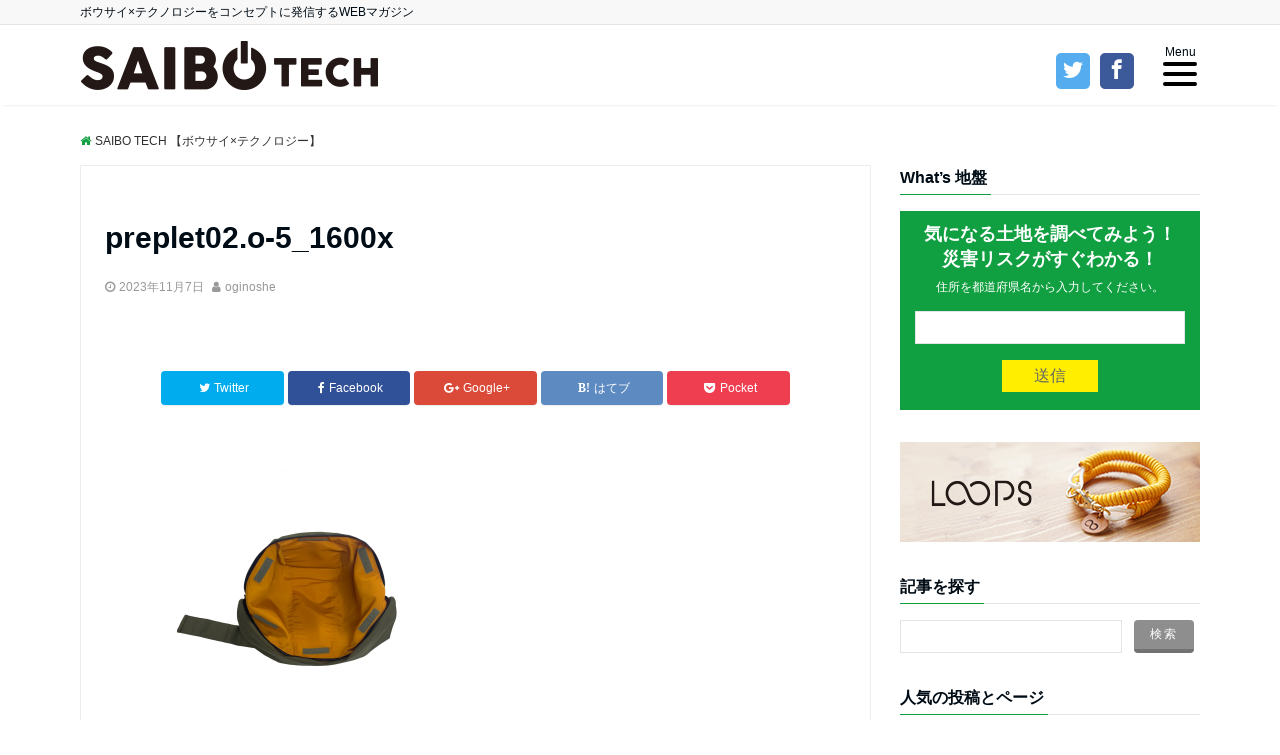

--- FILE ---
content_type: text/html; charset=UTF-8
request_url: http://saibo.tech/2023/10/30/preplet-02/preplet02-o-5_1600x/
body_size: 12887
content:
<!DOCTYPE html>
<html lang="ja"
	itemscope 
	itemtype="http://schema.org/Article" 
	prefix="og: http://ogp.me/ns#"  dir="ltr">
<head prefix="og: http://ogp.me/ns# fb: http://ogp.me/ns/fb# website: http://ogp.me/ns/website#">
<meta charset="UTF-8">
<meta name="keywords" content="" >
<meta name="description" content="">
<meta name="viewport" content="width=device-width,initial-scale=1.0">
<link rel="stylesheet" href="http://saibo.tech/core/wp-content/themes/emanon-free-child/icomoon/style.css">
<link href="https://fonts.googleapis.com/earlyaccess/sawarabigothic.css" rel="stylesheet" />
<title>preplet02.o-5_1600x &#8211; SAIBO TECH 【ボウサイ×テクノロジー】</title>
<link rel='dns-prefetch' href='//s0.wp.com' />
<link rel='dns-prefetch' href='//secure.gravatar.com' />
<link rel='dns-prefetch' href='//ajax.googleapis.com' />
<link rel='dns-prefetch' href='//maxcdn.bootstrapcdn.com' />
<link rel='stylesheet' id='fvp-frontend-css'  href='http://saibo.tech/core/wp-content/plugins/featured-video-plus/styles/frontend.css?ver=2.3.3' type='text/css' media='all' />
<link rel='stylesheet' id='pz-linkcard-css'  href='//saibo.tech/core/wp-content/uploads/pz-linkcard/style.css?ver=4.7.29' type='text/css' media='all' />
<link rel='stylesheet' id='dashicons-css'  href='http://saibo.tech/core/wp-includes/css/dashicons.min.css?ver=4.7.29' type='text/css' media='all' />
<link rel='stylesheet' id='parent-style-css'  href='http://saibo.tech/core/wp-content/themes/emanon-free/style.css?ver=4.7.29' type='text/css' media='all' />
<link rel='stylesheet' id='emanon-style-css'  href='http://saibo.tech/core/wp-content/themes/emanon-free-child/style.css?ver=4.7.29' type='text/css' media='all' />
<link rel='stylesheet' id='font-awesome-css'  href='https://maxcdn.bootstrapcdn.com/font-awesome/latest/css/font-awesome.min.css?ver=4.7.29' type='text/css' media='all' />
<link rel='stylesheet' id='jetpack-widget-social-icons-styles-css'  href='http://saibo.tech/core/wp-content/plugins/jetpack/modules/widgets/social-icons/social-icons.css?ver=20170506' type='text/css' media='all' />
<link rel='stylesheet' id='jetpack_css-css'  href='http://saibo.tech/core/wp-content/plugins/jetpack/css/jetpack.css?ver=6.5.4' type='text/css' media='all' />
<script type='text/javascript' src='https://ajax.googleapis.com/ajax/libs/jquery/2.1.3/jquery.min.js?ver=4.7.29'></script>
<script type='text/javascript' src='http://saibo.tech/core/wp-content/plugins/featured-video-plus/js/jquery.fitvids.min.js?ver=master-2015-08'></script>
<script type='text/javascript'>
/* <![CDATA[ */
var fvpdata = {"ajaxurl":"http:\/\/saibo.tech\/core\/wp-admin\/admin-ajax.php","nonce":"d6cb8081c3","fitvids":"1","dynamic":"","overlay":"","opacity":"0.75","color":"b","width":"630"};
/* ]]> */
</script>
<script type='text/javascript' src='http://saibo.tech/core/wp-content/plugins/featured-video-plus/js/frontend.min.js?ver=2.3.3'></script>
<link rel='https://api.w.org/' href='http://saibo.tech/wp-json/' />
<link rel="alternate" type="application/json+oembed" href="http://saibo.tech/wp-json/oembed/1.0/embed?url=http%3A%2F%2Fsaibo.tech%2F2023%2F10%2F30%2Fpreplet-02%2Fpreplet02-o-5_1600x%2F" />
<link rel="alternate" type="text/xml+oembed" href="http://saibo.tech/wp-json/oembed/1.0/embed?url=http%3A%2F%2Fsaibo.tech%2F2023%2F10%2F30%2Fpreplet-02%2Fpreplet02-o-5_1600x%2F&#038;format=xml" />
<script type="text/javascript">
(function(url){
	if(/(?:Chrome\/26\.0\.1410\.63 Safari\/537\.31|WordfenceTestMonBot)/.test(navigator.userAgent)){ return; }
	var addEvent = function(evt, handler) {
		if (window.addEventListener) {
			document.addEventListener(evt, handler, false);
		} else if (window.attachEvent) {
			document.attachEvent('on' + evt, handler);
		}
	};
	var removeEvent = function(evt, handler) {
		if (window.removeEventListener) {
			document.removeEventListener(evt, handler, false);
		} else if (window.detachEvent) {
			document.detachEvent('on' + evt, handler);
		}
	};
	var evts = 'contextmenu dblclick drag dragend dragenter dragleave dragover dragstart drop keydown keypress keyup mousedown mousemove mouseout mouseover mouseup mousewheel scroll'.split(' ');
	var logHuman = function() {
		if (window.wfLogHumanRan) { return; }
		window.wfLogHumanRan = true;
		var wfscr = document.createElement('script');
		wfscr.type = 'text/javascript';
		wfscr.async = true;
		wfscr.src = url + '&r=' + Math.random();
		(document.getElementsByTagName('head')[0]||document.getElementsByTagName('body')[0]).appendChild(wfscr);
		for (var i = 0; i < evts.length; i++) {
			removeEvent(evts[i], logHuman);
		}
	};
	for (var i = 0; i < evts.length; i++) {
		addEvent(evts[i], logHuman);
	}
})('//saibo.tech/?wordfence_lh=1&hid=3789C53DDBAAF37A92E03CFF6A6FA0CB');
</script>
<link rel='dns-prefetch' href='//v0.wordpress.com'/>
<link rel='dns-prefetch' href='//i0.wp.com'/>
<link rel='dns-prefetch' href='//i1.wp.com'/>
<link rel='dns-prefetch' href='//i2.wp.com'/>
<style type='text/css'>img#wpstats{display:none}</style><style>
/*---main color--*/
#gnav,.global-nav li ul li,.mb-scroll-nav{background-color:#11a041;}
#wp-calendar a,.fa,.required{color:#11a041;}
.cat-name, .sticky .cat-name{background-color:#11a041;}
.pagination a:hover,.pagination .current{background-color:#11a041;border:1px solid #11a041;}
.side-widget-title span,.entry-header span,.archive-title h1 > span{border-bottom:1px solid #11a041;}
/*--link color--*/
#gnav .global-nav .current-menu-item > a,#modal-global-nav-container .current-menu-item a,#modal-global-nav-container .sub-menu .current-menu-item a,.side-widget .current-menu-item a,.mb-scroll-nav-inner .current-menu-item a,.entry-title a:active,.pagination a,.post-nav .fa{color:#88b6e8;}
.global-nav-default > li:first-child:before, .global-nav-default > li:after{background-color:#88b6e8;}
.modal-menu .modal-gloval-icon-bar{background-color:#88b6e8;}
.article-body a{color:#88b6e8;}
.next-page span{background-color:#88b6e8;color:#fff;}
.next-page a span {background-color:#fff;color:#88b6e8;}
/*--link hover--*/
a:hover, .header-site-name a:hover, .global-nav a:hover, .side-widget a:hover, .side-widget li a:hover:before, .header-follow-btn a:hover .fa, #wp-calendar a:hover, .entry-title a:hover, .footer-follow-btn a:hover .fa{color:#b0b1e8;}
.featured-title h2:hover{color:#b0b1e8;}
.next-page a span:hover{background-color:#b0b1e8;color:#fff;}
.tagcloud a:hover{border:1px solid #b0b1e8;color:#b0b1e8;}
blockquote a:hover, .box-default a:hover, .box-info a:hover{color:#b0b1e8;}
#modal-global-nav-container .global-nav-default li a:hover{color:#b0b1e8;}
/*--btn color--*/
.btn-more{background-color:#8e8e8e;border:1px solid #8e8e8e;}
.btn{background-color:#8e8e8e;}
.btn a{display:block;padding:8px 32px;color:#fff;text-decoration: none;}
.btn-border{display:block;padding:8px 16px;border:1px solid #8e8e8e;}
.btn-border .fa{color:#8e8e8e;}
.btn-border:hover{background-color:#8e8e8e;}
input[type=submit]{background-color:#8e8e8e;}
blockquote a, .box-default a, .box-info a{color:#8e8e8e;}
/*--header-*/
.header,.header-logo,.header-widget{height:100px;}
@media screen and (min-width: 992px) {
.header-col-line {height: 80px;}
}
.header, .header-col-line #gnav{background-color:#fff;}
.header-site-name{line-height:100px;}
.header-site-name a{color:#000c15;}
.header-col-line .header-site-name{line-height: 80px;}
.top-bar{background-color:#f8f8f8;}
.top-bar h1,.top-bar p{color:#000c15;}
.header-logo img, .modal-header-logo img{max-height:40px;}
@media screen and ( min-width: 768px ) {
.header-logo img{max-height:50px;}
}
.global-nav-line li a {color:#000c15;}
.scroll-nav .header-logo img{max-height:40px;}
/*--modal menu--*/
.modal-gloval-btn{position:absolute;top:27px;right:8px;}
.modal-menu .modal-gloval-icon{float:left;margin:4px 4.5px 0 4.5px;}
.modal-menu .slicknav_no-text{margin:0;}
.modal-menu .modal-gloval-icon-bar{display:block;width:24px;height:2px;border-radius:4px;-webkit-transition:all 0.2s;transition:all 0.2s;}
.modal-gloval-btn .modal-gloval-icon-bar + .modal-gloval-icon-bar{margin-top:6px;}
.modal-menu .modal-menutxt{display:block;text-align:center;font-size:12px;font-size:1.2rem;color:#000c15;}
/*--slick slider for front page--*/
.slick-slider{-moz-box-sizing:border-box;box-sizing:border-box;-webkit-user-select:none;-moz-user-select:none;-ms-user-select:none;user-select:none;-webkit-touch-callout:none;-khtml-user-select:none;-ms-touch-action:pan-y;touch-action:pan-y;-webkit-tap-highlight-color:rgba(0,0,0,0)}
.slick-list,.slick-slider{display:block;position:relative}
.slick-list{overflow:hidden;margin:0;padding:0}
.slick-list:focus{outline:0}
.slick-list.dragging{cursor:pointer;cursor:hand}
.slick-slider .slick-list,.slick-slider .slick-track{-webkit-transform:translate3d(0,0,0);-moz-transform:translate3d(0,0,0);-ms-transform:translate3d(0,0,0);-o-transform:translate3d(0,0,0);transform:translate3d(0,0,0)}
.slick-track{display:block;position:relative;top:0;left:0;margin:40px 0}
.slick-track:after,.slick-track:before{display:table;content:''}
.slick-track:after{clear:both}.slick-loading .slick-track{visibility:hidden}
.slick-slide{display:none;float:left;height:100%;min-height:1px}[dir='rtl']
.slick-slide{float:right}
.slick-slide.slick-loading img{display:none}
.slick-slide.dragging img{pointer-events:none}
.slick-initialized .slick-slide{display:block}
.slick-loading .slick-slide{visibility:hidden}
.slick-vertical .slick-slide{display:block;height:auto;border:1px solid transparent}
.slick-arrow.slick-hidden{display:none}
.slick-next:before,.slick-prev:before{content:""}
.slick-next{display:block;position:absolute;top:50%;right:-11px;padding:0;width:16px;height:16px;border-color:#88b6e8;border-style:solid;border-width:2px 2px 0 0;background-color:transparent;cursor:pointer;text-indent:-9999px;-webkit-transform:rotate(45deg);-moz-transform:rotate(45deg);-ms-transform:rotate(45deg);-o-transform:rotate(45deg);transform:rotate(45deg)}
.slick-prev{display:block;position:absolute;top:50%;left:-11px;padding:0;width:16px;height:16px;border-color:#88b6e8;border-style:solid;border-width:2px 2px 0 0;background-color:transparent;cursor:pointer;text-indent:-9999px;-webkit-transform:rotate(-135deg);-moz-transform:rotate(-135deg);-ms-transform:rotate(-135deg);-o-transform:rotate(-135deg);transform:rotate(-135deg)}
@media screen and ( min-width: 768px ) {
.slick-next{right:-16px;}
.slick-prev{left:-16px;}
}
/*--read more--*/
.archive-header{padding:8px 16px 64px 16px;}
.read-more{position:absolute;right: 0;bottom:24px;left:0;text-align:center;}
.read-more .fa{margin:0 0 0 4px;-webkit-transition:0.4s ease-in-out;transition:0.4s ease-in-out;}
.read-more a:hover .fa{color:#fff;}
.featured-date .read-more,.home .big-column .read-more,.archive .ar-big-column .read-more{position:absolute;right:0;bottom:32px;left:0;}
.home .big-column .btn-mid,.archive .ar-big-column .btn-mid{width: 80%;}
@media screen and ( min-width: 768px ) {
.archive-header {padding:8px 16px 72px 16px;}
.home .one-column .read-more,.archive .ar-one-column .read-more,.search .ar-one-column .read-more{position: absolute;right: 16px;bottom: 20px;left:auto;}
.blog .one-column .read-more,.archive .ar-one-column .read-more,.search .ar-one-column .read-more{position: absolute;right: 16px;bottom: 20px;left:auto;}
.home .big-column .btn-mid,.archive .ar-big-column .btn-mid,.search .ar-big-column .btn-mid{width: 20%;}
.blog .big-column .btn-mid,.archive .ar-big-column .btn-mid,.search .ar-big-column .btn-mid{width: 20%;}
.home .one-column .read-more .btn-border,.archive .ar-one-column .read-more .btn-border,.search .ar-one-column .read-more .btn-border{display: inline;}
.blog .one-column .read-more .btn-border,.archive .ar-one-column .read-more .btn-border,.search .ar-one-column .read-more .btn-border{display: inline;}
}
/*--h2 style--*/
.article-body h2{margin:64px 0 32px 0;padding:8px 0 8px 16px;background-color:#11a041;color: #fff;}
/*--h3 style--*/
.article-body h3{margin: 64px 0 32px 0;padding:6px 0 6px 16px;border-left:4px solid #11a041;background-color: #f0f0f0;}
/*--h4 style--*/
.article-body h4{position:relative;margin:64px 0 32px 0;padding:4px 0;border-bottom:2px solid #ccc;}
.article-body h4:after{position:absolute;bottom:-2px;left: 0;z-index: 2;content: '';width:20%;height:2px;background-color:#11a041;}
/*--Remodal's necessary styles --*/
html.remodal-is-locked{overflow:hidden;-ms-touch-action:none;touch-action:none}
.remodal,[data-remodal-id]{display:none}
.remodal-overlay{position:fixed;z-index:9998;top:-5000px;right:-5000px;bottom:-5000px;left:-5000px;display:none}
.remodal-wrapper{position:fixed;z-index:9999;top:0;right:0;bottom:0;left:0;display:none;overflow:auto;text-align:center;-webkit-overflow-scrolling:touch}
.remodal-wrapper:after{display:inline-block;height:100%;margin-left:-0.05em;content:""}
.remodal-overlay,.remodal-wrapper{-webkit-backface-visibility:hidden;backface-visibility:hidden}
.remodal{position:relative;outline:0;-webkit-text-size-adjust:100%;-ms-text-size-adjust:100%;text-size-adjust:100%}
.remodal-is-initialized{display:inline-block}
/*--Remodal's default mobile first theme --*/
.remodal-bg.remodal-is-opened,.remodal-bg.remodal-is-opening{-webkit-filter:blur(3px);filter:blur(3px)}.remodal-overlay{background:rgba(43,46,56,.9)}
.remodal-overlay.remodal-is-closing,.remodal-overlay.remodal-is-opening{-webkit-animation-duration:0.3s;animation-duration:0.3s;-webkit-animation-fill-mode:forwards;animation-fill-mode:forwards}
.remodal-overlay.remodal-is-opening{-webkit-animation-name:c;animation-name:c}
.remodal-overlay.remodal-is-closing{-webkit-animation-name:d;animation-name:d}
.remodal-wrapper{padding:16px}
.remodal{box-sizing:border-box;width:100%;-webkit-transform:translate3d(0,0,0);transform:translate3d(0,0,0);color:#2b2e38;background:#fff;}
.remodal.remodal-is-closing,.remodal.remodal-is-opening{-webkit-animation-duration:0.3s;animation-duration:0.3s;-webkit-animation-fill-mode:forwards;animation-fill-mode:forwards}
.remodal.remodal-is-opening{-webkit-animation-name:a;animation-name:a}
.remodal.remodal-is-closing{-webkit-animation-name:b;animation-name:b}
.remodal,.remodal-wrapper:after{vertical-align:middle}
.remodal-close{position:absolute;top:-32px;right:0;display:block;overflow:visible;width:32px;height:32px;margin:0;padding:0;cursor:pointer;-webkit-transition:color 0.2s;transition:color 0.2s;text-decoration:none;color:#fff;border:0;outline:0;background:;}
.modal-global-nav-close{position:absolute;top:0;right:0;display:block;overflow:visible;width:32px;height:32px;margin:0;padding:0;cursor:pointer;-webkit-transition:color 0.2s;transition:color 0.2s;text-decoration:none;color:#fff;border:0;outline:0;background:#88b6e8;}
.remodal-close:focus,.remodal-close:hover{color:#2b2e38}
.remodal-close:before{font-family:Arial,Helvetica CY,Nimbus Sans L,sans-serif!important;font-size:32px;line-height:32px;position:absolute;top:0;left:0;display:block;width:32px;content:"\00d7";text-align:center;}
.remodal-cancel,.remodal-confirm{font:inherit;display:inline-block;overflow:visible;min-width:110px;margin:0;padding:9pt 0;cursor:pointer;-webkit-transition:background 0.2s;transition:background 0.2s;text-align:center;vertical-align:middle;text-decoration:none;border:0;outline:0}
.remodal-confirm{color:#fff;background:#81c784}
.remodal-confirm:focus,.remodal-confirm:hover{background:#66bb6a}
.remodal-cancel{color:#fff;background:#e57373}
.remodal-cancel:focus,.remodal-cancel:hover{background:#ef5350}
.remodal-cancel::-moz-focus-inner,.remodal-close::-moz-focus-inner,.remodal-confirm::-moz-focus-inner{padding:0;border:0}
@-webkit-keyframes a{0%{-webkit-transform:scale(1.05);transform:scale(1.05);opacity:0}to{-webkit-transform:none;transform:none;opacity:1}}
@keyframes a{0%{-webkit-transform:scale(1.05);transform:scale(1.05);opacity:0}to{-webkit-transform:none;transform:none;opacity:1}}
@-webkit-keyframes b{0%{-webkit-transform:scale(1);transform:scale(1);opacity:1}to{-webkit-transform:scale(0.95);transform:scale(0.95);opacity:0}}
@keyframes b{0%{-webkit-transform:scale(1);transform:scale(1);opacity:1}to{-webkit-transform:scale(0.95);transform:scale(0.95);opacity:0}}
@-webkit-keyframes c{0%{opacity:0}to{opacity:1}}
@keyframes c{0%{opacity:0}to{opacity:1}}
@-webkit-keyframes d{0%{opacity:1}to{opacity:0}}
@keyframes d{0%{opacity:1}to{opacity:0}}
@media only screen and (min-width:641px){.remodal{max-width:700px}}.lt-ie9 .remodal-overlay{background:#2b2e38}.lt-ie9 .remodal{width:700px}
/*--related post--*/
.related{border-top:5px solid #11a041;}
/*--footer cta --*/
/*--footer--*/
.footer{color:#757575;background-color:#232323;}
.footer a,.footer .fa{color:#757575;}
.footer a:hover{color:#fff;}
.footer a:hover .fa{color:#fff;}
.footer-nav li{border-right: 1px solid #757575;}
.footer-widget-box .tagcloud a{border:1px solid #757575;}
.footer-widget-box #wp-calendar th{border:1px solid #757575;}
.footer-widget-box #wp-calendar td{border:1px solid #757575;}
.footer-widget-box h3{border-bottom:1px solid #757575;}
.footer-widget-box h2,.footer-widget-box h3,.footer-widget-box h4,.footer-widget-box h5,.footer-widget-box h6{color:#757575;}
.footer-widget-box select{border: 1px solid #757575;color:#757575;}
@media screen and ( min-width: 768px ) {.footer a:hover .fa{color:#757575;}}
/*--page custom css--*/
</style>
<script type="application/ld+json">{
        "@context" : "http://schema.org",
        "@type" : "Article",
        "headline" : "preplet02.o-5_1600x",
        "datePublished" : "2023-11-7",
        "dateModified" : "2023-11-7",
        "articleSection" : "",
        "mainEntityOfPage" : "http://saibo.tech/2023/10/30/preplet-02/preplet02-o-5_1600x/",
        "author" : {
             "@type" : "Person",
             "name" : "oginoshe"
             },
        "image" : {
             "@type" : "ImageObject",
             "url" : "http://saibo.tech/core/wp-content/uploads/2023/11/preplet02.o-5_1600x.png",
             "width" : "1600",
             "height" : "1600"
             },
        "publisher" : {
             "@type" : "Organization",
             "name" : "SAIBO TECH 【ボウサイ×テクノロジー】",
             "logo" : {
                  "@type" : "ImageObject",
                  "url" : "http://saibo.tech/core/wp-content/uploads/2017/01/logo.png",
                  "width" : "245",
                  "height" : "50"
                  }
             }
        }</script>
<style type="text/css" id="custom-background-css">
body.custom-background { background-color: #ffffff; }
</style>
<link rel="icon" href="https://i0.wp.com/saibo.tech/core/wp-content/uploads/2017/01/cropped-fire-fighter.png?fit=32%2C32" sizes="32x32" />
<link rel="icon" href="https://i0.wp.com/saibo.tech/core/wp-content/uploads/2017/01/cropped-fire-fighter.png?fit=192%2C192" sizes="192x192" />
<link rel="apple-touch-icon-precomposed" href="https://i0.wp.com/saibo.tech/core/wp-content/uploads/2017/01/cropped-fire-fighter.png?fit=180%2C180" />
<meta name="msapplication-TileImage" content="https://i0.wp.com/saibo.tech/core/wp-content/uploads/2017/01/cropped-fire-fighter.png?fit=270%2C270" />
			<style type="text/css" id="wp-custom-css">
				/*
ここに独自の CSS を追加することができます。

詳しくは上のヘルプアイコンをクリックしてください。
*/


body {
    font-family: "Arial","メイリオ", Meiryo,"ＭＳ Ｐゴシック","MS PGothic",sans-serif;
}

.yellowline
{background:rgba(0, 0, 0, 0) linear-gradient(transparent 72%, #ffff00 0%) repeat scroll 0 0;}

.blueline
{background:rgba(0, 0, 0, 0) linear-gradient(transparent 72%, #9BDA7A 0%) repeat scroll 0 0;}


blockquote {
    position: relative;
    padding: 10px 15px 10px 50px;
    box-sizing: border-box;
    font-style: italic;
    background: #efefef;
    color: #555;
}

blockquote:before{
    display: inline-block;
    position: absolute;
    top: 10px;
    left: -3px;
    content: "“";
    font-family: sans-serif;
    color: #cfcfcf;
    font-size: 90px;
    line-height: 1;
}

blockquote p {
    padding: 0;
    margin: 10px 0;
    line-height: 1.7;
}

blockquote cite {
    display: block;
    text-align: right;
    color: #888888;
    font-size: 0.9em;
}

h2 {
  padding: 1rem 2rem;
  color: #fff;
  background: #094;
  -webkit-box-shadow: 5px 5px 0 #007032;
  box-shadow: 5px 5px 0 #007032;
}
			</style>
		</head>
<body id="top" class="attachment attachment-template-default single single-attachment postid-5992 attachmentid-5992 attachment-png custom-background">
<script>
  (function(i,s,o,g,r,a,m){i['GoogleAnalyticsObject']=r;i[r]=i[r]||function(){
  (i[r].q=i[r].q||[]).push(arguments)},i[r].l=1*new Date();a=s.createElement(o),
  m=s.getElementsByTagName(o)[0];a.async=1;a.src=g;m.parentNode.insertBefore(a,m)
  })(window,document,'script','//www.google-analytics.com/analytics.js','ga');

  ga('create', 'UA-59286740-5', 'auto');
  ga('send', 'pageview');

</script>
<header id="header-wrapper" class="clearfix" itemscope itemtype="http://schema.org/WPHeader">
  <!--top bar-->
  <div class="top-bar">
    <div class="container">
      <div class="col12">
      <p itemFreep="description">ボウサイ×テクノロジーをコンセプトに発信するWEBマガジン</p>
      </div>
    </div>
  </div>
  <!--end top bar-->
  <!--header-->
  <div class="header header-col-line">
    <div class="container">
      <div class="col4 first">
      <div class="header-logo"><a href="http://saibo.tech/"><img src="http://saibo.tech/core/wp-content/uploads/2017/01/logo.png" alt="SAIBO TECH 【ボウサイ×テクノロジー】" ></a></div>
      </div>
      <div class="social col8">
          <ul class="web-logo-font">
          <li class="twitter-btn-icon">
            <a href="https://twitter.com/saibo_tech/" class="twitter-btn-icon-link" target="_blank"><span class="icon-twitter"></span></a>
          </li>
          <li class="facebook-btn-icon">
            <a href="https://www.facebook.com/saibotech/" class="facebook-btn-icon-link" target="_blank"><span class="icon-facebook"></span></a>
          </li>
<!--           <li class="google-plus-btn-icon">
            <a href="#" class="google-plus-btn-icon-link" target="_blank"><span class="icon-google-plus"></span></a>
          </li>
          <li class="instagram-btn-icon">
            <a href="#" class="instagram-btn-icon-link" target="_blank"><span class="icon-instagram"></span></a>
          </li>
 -->          </ul>
      </div>

      <div id="gnav" class="col8" >
        <nav id="menu">
        <ul id="menu-gnav" class="global-nav global-nav-line"><li id="menu-item-11" class="menu-item menu-item-type-custom menu-item-object-custom menu-item-11"><a href="/">HOME</a></li>
<li id="menu-item-172" class="menu-item menu-item-type-taxonomy menu-item-object-category menu-item-172"><a href="http://saibo.tech/category/app-service/">アプリ&#038;サービス</a></li>
<li id="menu-item-175" class="menu-item menu-item-type-taxonomy menu-item-object-category menu-item-175"><a href="http://saibo.tech/category/robots-drone/">ロボット &#038; ドローン</a></li>
<li id="menu-item-176" class="menu-item menu-item-type-taxonomy menu-item-object-category menu-item-176"><a href="http://saibo.tech/category/ai-bigdata/">AI &#038; ビッグデータ</a></li>
<li id="menu-item-608" class="menu-item menu-item-type-taxonomy menu-item-object-category menu-item-608"><a href="http://saibo.tech/category/vr-ar/">VR/AR</a></li>
<li id="menu-item-2721" class="menu-item menu-item-type-taxonomy menu-item-object-category menu-item-2721"><a href="http://saibo.tech/category/%e3%83%97%e3%83%ad%e3%82%b8%e3%82%a7%e3%82%af%e3%83%88/">プロジェクト</a></li>
<li id="menu-item-2720" class="menu-item menu-item-type-taxonomy menu-item-object-category menu-item-2720"><a href="http://saibo.tech/category/tools/">防災グッズ</a></li>
<li id="menu-item-173" class="menu-item menu-item-type-taxonomy menu-item-object-category menu-item-173"><a href="http://saibo.tech/category/oversea/">海外</a></li>
<li id="menu-item-174" class="menu-item menu-item-type-taxonomy menu-item-object-category menu-item-174"><a href="http://saibo.tech/category/events/">イベント</a></li>
</ul>        </nav>
      </div>
    </div>
    <!--mobile menu-->
    <div class="modal-menu">
      <a href="#modal-global-nav" class="modal-gloval-btn">
        <span class="modal-menutxt">Menu</span>
        <span class="modal-gloval-icon">
          <span class="modal-gloval-icon-bar"></span>
          <span class="modal-gloval-icon-bar"></span>
          <span class="modal-gloval-icon-bar"></span>
        </span>
      </a>
    </div>
    <!--global nav-->
<div class="remodal" data-remodal-id="modal-global-nav">
	<button data-remodal-action="close" class="remodal-close modal-global-nav-close"></button>
  <div id="modal-global-nav-container">
    <div class="modal-header-logo"><a href="http://saibo.tech/"><img src="http://saibo.tech/core/wp-content/uploads/2017/01/logo.png" alt="SAIBO TECH 【ボウサイ×テクノロジー】" ></a></div>
    <nav>
    <ul id="menu-gnav-1" class="global-nav global-nav-default"><li class="menu-item menu-item-type-custom menu-item-object-custom menu-item-11"><a href="/">HOME</a></li>
<li class="menu-item menu-item-type-taxonomy menu-item-object-category menu-item-172"><a href="http://saibo.tech/category/app-service/">アプリ&#038;サービス</a></li>
<li class="menu-item menu-item-type-taxonomy menu-item-object-category menu-item-175"><a href="http://saibo.tech/category/robots-drone/">ロボット &#038; ドローン</a></li>
<li class="menu-item menu-item-type-taxonomy menu-item-object-category menu-item-176"><a href="http://saibo.tech/category/ai-bigdata/">AI &#038; ビッグデータ</a></li>
<li class="menu-item menu-item-type-taxonomy menu-item-object-category menu-item-608"><a href="http://saibo.tech/category/vr-ar/">VR/AR</a></li>
<li class="menu-item menu-item-type-taxonomy menu-item-object-category menu-item-2721"><a href="http://saibo.tech/category/%e3%83%97%e3%83%ad%e3%82%b8%e3%82%a7%e3%82%af%e3%83%88/">プロジェクト</a></li>
<li class="menu-item menu-item-type-taxonomy menu-item-object-category menu-item-2720"><a href="http://saibo.tech/category/tools/">防災グッズ</a></li>
<li class="menu-item menu-item-type-taxonomy menu-item-object-category menu-item-173"><a href="http://saibo.tech/category/oversea/">海外</a></li>
<li class="menu-item menu-item-type-taxonomy menu-item-object-category menu-item-174"><a href="http://saibo.tech/category/events/">イベント</a></li>
</ul>    </nav>
      </div>
</div>
<!--end global nav-->    <!--end mobile menu-->
  </div>
  <!--end header-->
</header>

<div id="fb-root"></div>
<script>(function(d, s, id) {
  var js, fjs = d.getElementsByTagName(s)[0];
  if (d.getElementById(id)) return;
  js = d.createElement(s); js.id = id;
  js.src = "//connect.facebook.net/ja_JP/sdk.js#xfbml=1&version=v2.8&appId=1191630134238438";
  fjs.parentNode.insertBefore(js, fjs);
}(document, 'script', 'facebook-jssdk'));</script>
<!--content-->
<div class="content">
  <div class="container">
    
<!--breadcrumb-->
<nav class="col12 breadcrumb clearfix">
<ol>
<li itemscope itemtype="http://data-vocabulary.org/Breadcrumb"><i class="fa fa-home"></i><a href="http://saibo.tech/" itemFreep="url"><span itemFreep="title">SAIBO TECH 【ボウサイ×テクノロジー】</span></a></li>
</ol>
</nav>
<!--end breadcrumb-->
    <!--main-->
    <main>
      <div class="col-main first">
      <!--article-->
<article class="article post-5992 attachment type-attachment status-inherit hentry one-column ar-one-column au-one-column">
    <header>
    <div class="article-header">
      <h1 class="entry-title">preplet02.o-5_1600x</h1>
      <ul class="post-meta clearfix">
<li><i class="fa fa-clock-o"></i><time class="date published updated" datetime="2023-11-07">2023年11月7日</time></li>
<li><i class="fa fa-user"></i><span class="vcard author"><span class="fn"><a href="http://saibo.tech/author/oginoshie/">oginoshe</a></span></span></li>
</ul >
    </div>
      </header>
  <section class="article-body">
    
<!--share btn-->
<aside class="share-btn">
  <ul>
        <li class="twitter">
    <a href="http://twitter.com/intent/tweet?url=http%3A%2F%2Fsaibo.tech%2F2023%2F10%2F30%2Fpreplet-02%2Fpreplet02-o-5_1600x%2F&text=preplet02.o-5_1600x+%7C+SAIBO+TECH+%E3%80%90%E3%83%9C%E3%82%A6%E3%82%B5%E3%82%A4%C3%97%E3%83%86%E3%82%AF%E3%83%8E%E3%83%AD%E3%82%B8%E3%83%BC%E3%80%91&tw_p=tweetbutton" onclick="window.open(this.href, 'TWwindow', 'height=300, width=650, menubar=no,toolbar=no,resizable=yes,scrollbars=yes');return false;"><i class="fa fa-twitter"></i><span class="sns-name">Twitter</span></a>
    </li>
            <li class="facebook">
    <a href="http://www.facebook.com/sharer.php?u=http%3A%2F%2Fsaibo.tech%2F2023%2F10%2F30%2Fpreplet-02%2Fpreplet02-o-5_1600x%2F&t=preplet02.o-5_1600x+%7C+SAIBO+TECH+%E3%80%90%E3%83%9C%E3%82%A6%E3%82%B5%E3%82%A4%C3%97%E3%83%86%E3%82%AF%E3%83%8E%E3%83%AD%E3%82%B8%E3%83%BC%E3%80%91" onclick="window.open( this.href,'FBwindow','height=450, width=650, menubar=no,toolbar=no,resizable=yes,scrollbars=yes'); return false;" ><i class="fa fa-facebook"></i><span class="sns-name">Facebook</span></a>
    </li>
            <li class="googleplus">
    <a href="https://plus.google.com/share?url=http%3A%2F%2Fsaibo.tech%2F2023%2F10%2F30%2Fpreplet-02%2Fpreplet02-o-5_1600x%2F" onclick="window.open( this.href, 'GPwindow', 'height=450, width=650, menubar=no,toolbar=no,resizable=yes,scrollbars=yes');return false;"><i class="fa fa-google-plus"></i><span class="sns-name">Google+</span></a>
    </li>
            <li class="hatebu">
    <a href="http://b.hatena.ne.jp/add?mode=confirm&url=http%3A%2F%2Fsaibo.tech%2F2023%2F10%2F30%2Fpreplet-02%2Fpreplet02-o-5_1600x%2F&title=preplet02.o-5_1600x+%7C+SAIBO+TECH+%E3%80%90%E3%83%9C%E3%82%A6%E3%82%B5%E3%82%A4%C3%97%E3%83%86%E3%82%AF%E3%83%8E%E3%83%AD%E3%82%B8%E3%83%BC%E3%80%91" onclick="window.open( this.href, 'HBwindow', 'height=350, width=510,menubar=no,toolbar=no,resizable=yes,scrollbars=yes');return false;"><i class="fa hatebu-icon"></i><span class="sns-name">はてブ</span></a>
    </li>
            <li class="pocket">
    <a href="http://getpocket.com/edit?url=http%3A%2F%2Fsaibo.tech%2F2023%2F10%2F30%2Fpreplet-02%2Fpreplet02-o-5_1600x%2F&title=preplet02.o-5_1600x+%7C+SAIBO+TECH+%E3%80%90%E3%83%9C%E3%82%A6%E3%82%B5%E3%82%A4%C3%97%E3%83%86%E3%82%AF%E3%83%8E%E3%83%AD%E3%82%B8%E3%83%BC%E3%80%91" onclick="window.open( this.href, 'PCwindow', 'height=350, width=550, scrollbars=yes,menubar=no,toolbar=no,resizable=yes,scrollbars=yes'); return false;" ><i class="fa fa-get-pocket"></i><span class="sns-name">Pocket</span></a></li>
      </ul>
</aside>
<!--end share btn-->    <p class="attachment"><a href='https://i0.wp.com/saibo.tech/core/wp-content/uploads/2023/11/preplet02.o-5_1600x.png'><img width="300" height="300" src="https://i0.wp.com/saibo.tech/core/wp-content/uploads/2023/11/preplet02.o-5_1600x.png?fit=300%2C300" class="attachment-medium size-medium" alt="" srcset="https://i0.wp.com/saibo.tech/core/wp-content/uploads/2023/11/preplet02.o-5_1600x.png?w=1600 1600w, https://i0.wp.com/saibo.tech/core/wp-content/uploads/2023/11/preplet02.o-5_1600x.png?resize=150%2C150 150w, https://i0.wp.com/saibo.tech/core/wp-content/uploads/2023/11/preplet02.o-5_1600x.png?resize=300%2C300 300w, https://i0.wp.com/saibo.tech/core/wp-content/uploads/2023/11/preplet02.o-5_1600x.png?resize=768%2C768 768w, https://i0.wp.com/saibo.tech/core/wp-content/uploads/2023/11/preplet02.o-5_1600x.png?resize=1024%2C1024 1024w, https://i0.wp.com/saibo.tech/core/wp-content/uploads/2023/11/preplet02.o-5_1600x.png?resize=180%2C180 180w" sizes="(max-width: 300px) 100vw, 300px" data-attachment-id="5992" data-permalink="http://saibo.tech/2023/10/30/preplet-02/preplet02-o-5_1600x/" data-orig-file="https://i0.wp.com/saibo.tech/core/wp-content/uploads/2023/11/preplet02.o-5_1600x.png?fit=1600%2C1600" data-orig-size="1600,1600" data-comments-opened="0" data-image-meta="{&quot;aperture&quot;:&quot;0&quot;,&quot;credit&quot;:&quot;&quot;,&quot;camera&quot;:&quot;&quot;,&quot;caption&quot;:&quot;&quot;,&quot;created_timestamp&quot;:&quot;0&quot;,&quot;copyright&quot;:&quot;&quot;,&quot;focal_length&quot;:&quot;0&quot;,&quot;iso&quot;:&quot;0&quot;,&quot;shutter_speed&quot;:&quot;0&quot;,&quot;title&quot;:&quot;&quot;,&quot;orientation&quot;:&quot;0&quot;}" data-image-title="preplet02.o-5_1600x" data-image-description="" data-medium-file="https://i0.wp.com/saibo.tech/core/wp-content/uploads/2023/11/preplet02.o-5_1600x.png?fit=300%2C300" data-large-file="https://i0.wp.com/saibo.tech/core/wp-content/uploads/2023/11/preplet02.o-5_1600x.png?fit=1024%2C1024" /></a></p>
    
<!--share btn-->
<aside class="share-btn">
  <ul>
        <li class="twitter">
    <a href="http://twitter.com/intent/tweet?url=http%3A%2F%2Fsaibo.tech%2F2023%2F10%2F30%2Fpreplet-02%2Fpreplet02-o-5_1600x%2F&text=preplet02.o-5_1600x+%7C+SAIBO+TECH+%E3%80%90%E3%83%9C%E3%82%A6%E3%82%B5%E3%82%A4%C3%97%E3%83%86%E3%82%AF%E3%83%8E%E3%83%AD%E3%82%B8%E3%83%BC%E3%80%91&tw_p=tweetbutton" onclick="window.open(this.href, 'TWwindow', 'height=300, width=650, menubar=no,toolbar=no,resizable=yes,scrollbars=yes');return false;"><i class="fa fa-twitter"></i><span class="sns-name">Twitter</span></a>
    </li>
            <li class="facebook">
    <a href="http://www.facebook.com/sharer.php?u=http%3A%2F%2Fsaibo.tech%2F2023%2F10%2F30%2Fpreplet-02%2Fpreplet02-o-5_1600x%2F&t=preplet02.o-5_1600x+%7C+SAIBO+TECH+%E3%80%90%E3%83%9C%E3%82%A6%E3%82%B5%E3%82%A4%C3%97%E3%83%86%E3%82%AF%E3%83%8E%E3%83%AD%E3%82%B8%E3%83%BC%E3%80%91" onclick="window.open( this.href,'FBwindow','height=450, width=650, menubar=no,toolbar=no,resizable=yes,scrollbars=yes'); return false;" ><i class="fa fa-facebook"></i><span class="sns-name">Facebook</span></a>
    </li>
            <li class="googleplus">
    <a href="https://plus.google.com/share?url=http%3A%2F%2Fsaibo.tech%2F2023%2F10%2F30%2Fpreplet-02%2Fpreplet02-o-5_1600x%2F" onclick="window.open( this.href, 'GPwindow', 'height=450, width=650, menubar=no,toolbar=no,resizable=yes,scrollbars=yes');return false;"><i class="fa fa-google-plus"></i><span class="sns-name">Google+</span></a>
    </li>
            <li class="hatebu">
    <a href="http://b.hatena.ne.jp/add?mode=confirm&url=http%3A%2F%2Fsaibo.tech%2F2023%2F10%2F30%2Fpreplet-02%2Fpreplet02-o-5_1600x%2F&title=preplet02.o-5_1600x+%7C+SAIBO+TECH+%E3%80%90%E3%83%9C%E3%82%A6%E3%82%B5%E3%82%A4%C3%97%E3%83%86%E3%82%AF%E3%83%8E%E3%83%AD%E3%82%B8%E3%83%BC%E3%80%91" onclick="window.open( this.href, 'HBwindow', 'height=350, width=510,menubar=no,toolbar=no,resizable=yes,scrollbars=yes');return false;"><i class="fa hatebu-icon"></i><span class="sns-name">はてブ</span></a>
    </li>
            <li class="pocket">
    <a href="http://getpocket.com/edit?url=http%3A%2F%2Fsaibo.tech%2F2023%2F10%2F30%2Fpreplet-02%2Fpreplet02-o-5_1600x%2F&title=preplet02.o-5_1600x+%7C+SAIBO+TECH+%E3%80%90%E3%83%9C%E3%82%A6%E3%82%B5%E3%82%A4%C3%97%E3%83%86%E3%82%AF%E3%83%8E%E3%83%AD%E3%82%B8%E3%83%BC%E3%80%91" onclick="window.open( this.href, 'PCwindow', 'height=350, width=550, scrollbars=yes,menubar=no,toolbar=no,resizable=yes,scrollbars=yes'); return false;" ><i class="fa fa-get-pocket"></i><span class="sns-name">Pocket</span></a></li>
      </ul>
</aside>
<!--end share btn-->  </section>
        <footer class="article-footer">
        

    

	<nav class="navigation post-navigation" role="navigation">
		<h2 class="screen-reader-text">投稿ナビゲーション</h2>
		<div class="nav-links"><div class="nav-previous"><a href="http://saibo.tech/2023/10/30/preplet-02/" rel="prev"><span class="post-nav"><i class="fa fa-chevron-left"></i>前のページへ</span><span class="nav-title">バックにも防災頭巾にもなるフェーズフリー防災バッグ「preplet 02」</span></a></div></div>
	</nav>          
          </footer>
    <!--related post-->
<aside>
  <div class="related wow fadeIn" data-wow-delay="0.2s">
    <h3>関連記事</h3>
        <ul class="related-list">
            <li class="col6">
                <div class="related-thumbnail">
          <a class="image-link" href="http://saibo.tech/2019/01/22/jibangoo-jibannet/"><img width="180" height="180" src="https://i0.wp.com/saibo.tech/core/wp-content/uploads/2019/01/jibangoo-2.png?resize=180%2C180" class="attachment-square-thumbnail size-square-thumbnail wp-post-image" alt="" srcset="https://i0.wp.com/saibo.tech/core/wp-content/uploads/2019/01/jibangoo-2.png?resize=150%2C150 150w, https://i0.wp.com/saibo.tech/core/wp-content/uploads/2019/01/jibangoo-2.png?resize=180%2C180 180w, https://i0.wp.com/saibo.tech/core/wp-content/uploads/2019/01/jibangoo-2.png?zoom=2&amp;resize=180%2C180 360w, https://i0.wp.com/saibo.tech/core/wp-content/uploads/2019/01/jibangoo-2.png?zoom=3&amp;resize=180%2C180 540w" sizes="(max-width: 180px) 100vw, 180px" data-attachment-id="3432" data-permalink="http://saibo.tech/2019/01/22/jibangoo-jibannet/jibangoo-2/" data-orig-file="https://i0.wp.com/saibo.tech/core/wp-content/uploads/2019/01/jibangoo-2.png?fit=1200%2C630" data-orig-size="1200,630" data-comments-opened="0" data-image-meta="{&quot;aperture&quot;:&quot;0&quot;,&quot;credit&quot;:&quot;&quot;,&quot;camera&quot;:&quot;&quot;,&quot;caption&quot;:&quot;&quot;,&quot;created_timestamp&quot;:&quot;0&quot;,&quot;copyright&quot;:&quot;&quot;,&quot;focal_length&quot;:&quot;0&quot;,&quot;iso&quot;:&quot;0&quot;,&quot;shutter_speed&quot;:&quot;0&quot;,&quot;title&quot;:&quot;&quot;,&quot;orientation&quot;:&quot;0&quot;}" data-image-title="jibangoo-2" data-image-description="" data-medium-file="https://i0.wp.com/saibo.tech/core/wp-content/uploads/2019/01/jibangoo-2.png?fit=300%2C158" data-large-file="https://i0.wp.com/saibo.tech/core/wp-content/uploads/2019/01/jibangoo-2.png?fit=1024%2C538" /></a>
        </div>
                <div class="related-date">
          <span class="post-meta small">2019年1月22日</span>
          <h4><a href="http://saibo.tech/2019/01/22/jibangoo-jibannet/" title="地盤ネットが宅建取得により不動産サービス「ジバングー」を強化">地盤ネットが宅建取得により不動産サービス「ジバングー」を強化</a></h4>
        </div>
      </li>
            <li class="col6">
                <div class="related-thumbnail">
          <a class="image-link" href="http://saibo.tech/2020/03/12/yahoo-donation/"><img width="180" height="180" src="https://i2.wp.com/saibo.tech/core/wp-content/uploads/2020/03/yahoo02.jpg?resize=180%2C180" class="attachment-square-thumbnail size-square-thumbnail wp-post-image" alt="" srcset="https://i2.wp.com/saibo.tech/core/wp-content/uploads/2020/03/yahoo02.jpg?resize=150%2C150 150w, https://i2.wp.com/saibo.tech/core/wp-content/uploads/2020/03/yahoo02.jpg?resize=180%2C180 180w, https://i2.wp.com/saibo.tech/core/wp-content/uploads/2020/03/yahoo02.jpg?zoom=2&amp;resize=180%2C180 360w, https://i2.wp.com/saibo.tech/core/wp-content/uploads/2020/03/yahoo02.jpg?zoom=3&amp;resize=180%2C180 540w" sizes="(max-width: 180px) 100vw, 180px" data-attachment-id="3895" data-permalink="http://saibo.tech/2020/03/12/yahoo-donation/yahoo02/" data-orig-file="https://i2.wp.com/saibo.tech/core/wp-content/uploads/2020/03/yahoo02.jpg?fit=1200%2C630" data-orig-size="1200,630" data-comments-opened="0" data-image-meta="{&quot;aperture&quot;:&quot;0&quot;,&quot;credit&quot;:&quot;&quot;,&quot;camera&quot;:&quot;&quot;,&quot;caption&quot;:&quot;&quot;,&quot;created_timestamp&quot;:&quot;0&quot;,&quot;copyright&quot;:&quot;&quot;,&quot;focal_length&quot;:&quot;0&quot;,&quot;iso&quot;:&quot;0&quot;,&quot;shutter_speed&quot;:&quot;0&quot;,&quot;title&quot;:&quot;&quot;,&quot;orientation&quot;:&quot;0&quot;}" data-image-title="yahoo02" data-image-description="" data-medium-file="https://i2.wp.com/saibo.tech/core/wp-content/uploads/2020/03/yahoo02.jpg?fit=300%2C158" data-large-file="https://i2.wp.com/saibo.tech/core/wp-content/uploads/2020/03/yahoo02.jpg?fit=1024%2C538" /></a>
        </div>
                <div class="related-date">
          <span class="post-meta small">2020年3月12日</span>
          <h4><a href="http://saibo.tech/2020/03/12/yahoo-donation/" title="寄付を身近なものに「Yahoo!ネット募金」">寄付を身近なものに「Yahoo!ネット募金」</a></h4>
        </div>
      </li>
            <li class="col6">
                <div class="related-thumbnail">
          <a class="image-link" href="http://saibo.tech/2017/10/16/pop-up-commons-3/"><img width="180" height="180" src="https://i2.wp.com/saibo.tech/core/wp-content/uploads/2017/10/unnamed.jpg?resize=180%2C180" class="attachment-square-thumbnail size-square-thumbnail wp-post-image" alt="" srcset="https://i2.wp.com/saibo.tech/core/wp-content/uploads/2017/10/unnamed.jpg?resize=150%2C150 150w, https://i2.wp.com/saibo.tech/core/wp-content/uploads/2017/10/unnamed.jpg?resize=180%2C180 180w, https://i2.wp.com/saibo.tech/core/wp-content/uploads/2017/10/unnamed.jpg?zoom=2&amp;resize=180%2C180 360w, https://i2.wp.com/saibo.tech/core/wp-content/uploads/2017/10/unnamed.jpg?zoom=3&amp;resize=180%2C180 540w" sizes="(max-width: 180px) 100vw, 180px" data-attachment-id="2207" data-permalink="http://saibo.tech/2017/10/16/pop-up-commons-3/unnamed/" data-orig-file="https://i2.wp.com/saibo.tech/core/wp-content/uploads/2017/10/unnamed.jpg?fit=1200%2C630" data-orig-size="1200,630" data-comments-opened="0" data-image-meta="{&quot;aperture&quot;:&quot;0&quot;,&quot;credit&quot;:&quot;&quot;,&quot;camera&quot;:&quot;&quot;,&quot;caption&quot;:&quot;&quot;,&quot;created_timestamp&quot;:&quot;0&quot;,&quot;copyright&quot;:&quot;&quot;,&quot;focal_length&quot;:&quot;0&quot;,&quot;iso&quot;:&quot;0&quot;,&quot;shutter_speed&quot;:&quot;0&quot;,&quot;title&quot;:&quot;&quot;,&quot;orientation&quot;:&quot;1&quot;}" data-image-title="unnamed" data-image-description="" data-medium-file="https://i2.wp.com/saibo.tech/core/wp-content/uploads/2017/10/unnamed.jpg?fit=300%2C158" data-large-file="https://i2.wp.com/saibo.tech/core/wp-content/uploads/2017/10/unnamed.jpg?fit=1024%2C538" /></a>
        </div>
                <div class="related-date">
          <span class="post-meta small">2017年10月16日</span>
          <h4><a href="http://saibo.tech/2017/10/16/pop-up-commons-3/" title="「Pop-up Commons」が朝倉市に新たな2つの支援拠点を開設">「Pop-up Commons」が朝倉市に新たな2つの支援拠...</a></h4>
        </div>
      </li>
            <li class="col6">
                <div class="related-thumbnail">
          <a class="image-link" href="http://saibo.tech/2018/01/01/powerarq/"><img class="fvp-onload" src="http://saibo.tech/core/wp-content/plugins/featured-video-plus/img/playicon.png" alt="Featured Video Play Icon" onload="(function() {('initFeaturedVideoPlus' in this) && ('function' === typeof initFeaturedVideoPlus) && initFeaturedVideoPlus();})();" /></a>
        </div>
                <div class="related-date">
          <span class="post-meta small">2018年1月1日</span>
          <h4><a href="http://saibo.tech/2018/01/01/powerarq/" title="持ち運べる電源「PowerArQ」で電力を共有！ソーラーパネルで自家発電">持ち運べる電源「PowerArQ」で電力を共有！ソーラーパネ...</a></h4>
        </div>
      </li>
          </ul>
      </div>
</aside>
<!--end related post--></article>
<!--end article-->
      </div>
    </main>
    <!--end main-->
    <!--sidebar-->
    <aside class="col-sidebar sidebar">
            <div class="side-widget"><div class="side-widget-title"><h3><span>What’s 地盤</span></h3></div>			<div class="textwidget"><div class="jibanSearchBox">
<form action="https://supportmap.jp/" method="POST" target="_blank">
<h3>気になる土地を調べてみよう！<br>
災害リスクがすぐわかる！</h3>
<p class="caution">住所を都道府県名から入力してください。</p>
<p><input name="address" type="text" class="txtArea"></p>
<p><input name="" type="submit" value="送信" class="btn"></p>

</form>
</div>
</div>
		</div><div class="side-widget">			<div class="textwidget"><a href="https://yamory.thebase.in/categories/923506/“ target="_blank"><img src="https://i2.wp.com/saibo.tech/core/wp-content/uploads/2021/09/loops-banner.png?resize=300%2C100" alt="" width="300" height="100" class="alignnone size-full wp-image-790" data-recalc-dims="1" /></a></div>
		</div><div class="side-widget"><div class="side-widget-title"><h3><span>記事を探す</span></h3></div><form role="search" method="get" id="searchform" class="searchform" action="http://saibo.tech/">
				<div>
					<label class="screen-reader-text" for="s">検索:</label>
					<input type="text" value="" name="s" id="s" />
					<input type="submit" id="searchsubmit" value="検索" />
				</div>
			</form></div><div class="side-widget"><div class="side-widget-title"><h3><span>人気の投稿とページ</span></h3></div><ul class='widgets-list-layout no-grav'>
					<li>
												<a href="http://saibo.tech/2023/12/27/awat/" title="「もしも」のときの暖かさ。『AWAT極暖 ブランチョ』で冬の備えをしよう" class="bump-view" data-bump-view="tp">
							<img width="40" height="40" src="https://i0.wp.com/saibo.tech/core/wp-content/uploads/2023/12/main-1.jpg?fit=1200%2C675&#038;resize=40%2C40" class='widgets-list-layout-blavatar' alt="「もしも」のときの暖かさ。『AWAT極暖 ブランチョ』で冬の備えをしよう" data-pin-nopin="true" />
						</a>
						<div class="widgets-list-layout-links">
							<a href="http://saibo.tech/2023/12/27/awat/" class="bump-view" data-bump-view="tp">
								「もしも」のときの暖かさ。『AWAT極暖 ブランチョ』で冬の備えをしよう							</a>
						</div>
											</li>
				</ul>
</div><div class="side-widget"><div class="side-widget-title"><h3><span>タグで検索</span></h3></div><div class="tagcloud"><a href='http://saibo.tech/tag/sns/' class='tag-link-27 tag-link-position-1' title='4件のトピック' style='font-size: 9.044776119403pt;'>SNS</a>
<a href='http://saibo.tech/tag/twitter/' class='tag-link-30 tag-link-position-2' title='3件のトピック' style='font-size: 8pt;'>Twitter</a>
<a href='http://saibo.tech/tag/vr/' class='tag-link-33 tag-link-position-3' title='5件のトピック' style='font-size: 9.8805970149254pt;'>VR</a>
<a href='http://saibo.tech/tag/%e3%81%be%e3%81%a8%e3%82%81/' class='tag-link-69 tag-link-position-4' title='5件のトピック' style='font-size: 9.8805970149254pt;'>まとめ</a>
<a href='http://saibo.tech/tag/%e3%82%a2%e3%82%a4%e3%83%87%e3%82%a3%e3%82%a2/' class='tag-link-143 tag-link-position-5' title='8件のトピック' style='font-size: 11.65671641791pt;'>アイディア</a>
<a href='http://saibo.tech/tag/%e3%82%a2%e3%83%97%e3%83%aa/' class='tag-link-62 tag-link-position-6' title='21件のトピック' style='font-size: 15.731343283582pt;'>アプリ</a>
<a href='http://saibo.tech/tag/%e3%82%af%e3%83%a9%e3%82%a6%e3%83%89%e3%83%95%e3%82%a1%e3%83%b3%e3%83%87%e3%82%a3%e3%83%b3%e3%82%b0/' class='tag-link-149 tag-link-position-7' title='10件のトピック' style='font-size: 12.597014925373pt;'>クラウドファンディング</a>
<a href='http://saibo.tech/tag/%e3%82%b3%e3%83%9f%e3%83%a5%e3%83%8b%e3%83%86%e3%82%a3/' class='tag-link-40 tag-link-position-8' title='4件のトピック' style='font-size: 9.044776119403pt;'>コミュニティ</a>
<a href='http://saibo.tech/tag/%e3%82%b7%e3%83%a5%e3%83%9f%e3%83%ac%e3%83%bc%e3%82%b7%e3%83%a7%e3%83%b3/' class='tag-link-37 tag-link-position-9' title='10件のトピック' style='font-size: 12.597014925373pt;'>シュミレーション</a>
<a href='http://saibo.tech/tag/%e3%82%b9%e3%83%9e%e3%83%9b/' class='tag-link-48 tag-link-position-10' title='12件のトピック' style='font-size: 13.328358208955pt;'>スマホ</a>
<a href='http://saibo.tech/tag/%e3%83%89%e3%83%ad%e3%83%bc%e3%83%b3/' class='tag-link-81 tag-link-position-11' title='7件のトピック' style='font-size: 11.134328358209pt;'>ドローン</a>
<a href='http://saibo.tech/tag/%e3%83%90%e3%83%83%e3%83%86%e3%83%aa%e3%83%bc/' class='tag-link-115 tag-link-position-12' title='4件のトピック' style='font-size: 9.044776119403pt;'>バッテリー</a>
<a href='http://saibo.tech/tag/%e3%83%9a%e3%83%83%e3%83%88/' class='tag-link-291 tag-link-position-13' title='6件のトピック' style='font-size: 10.611940298507pt;'>ペット</a>
<a href='http://saibo.tech/tag/%e3%83%9d%e3%83%bc%e3%82%bf%e3%83%96%e3%83%ab/' class='tag-link-105 tag-link-position-14' title='6件のトピック' style='font-size: 10.611940298507pt;'>ポータブル</a>
<a href='http://saibo.tech/tag/%e3%83%ac%e3%82%b9%e3%82%ad%e3%83%a5%e3%83%bc/' class='tag-link-44 tag-link-position-15' title='13件のトピック' style='font-size: 13.746268656716pt;'>レスキュー</a>
<a href='http://saibo.tech/tag/%e3%83%ad%e3%83%9c%e3%83%83%e3%83%88/' class='tag-link-43 tag-link-position-16' title='7件のトピック' style='font-size: 11.134328358209pt;'>ロボット</a>
<a href='http://saibo.tech/tag/%e5%8c%bb%e7%99%82/' class='tag-link-320 tag-link-position-17' title='3件のトピック' style='font-size: 8pt;'>医療</a>
<a href='http://saibo.tech/tag/%e5%9c%b0%e7%9b%a4/' class='tag-link-17 tag-link-position-18' title='3件のトピック' style='font-size: 8pt;'>地盤</a>
<a href='http://saibo.tech/tag/%e5%9c%b0%e9%9c%87/' class='tag-link-36 tag-link-position-19' title='36件のトピック' style='font-size: 18.134328358209pt;'>地震</a>
<a href='http://saibo.tech/tag/%e5%a4%96%e5%9b%bd%e4%ba%ba/' class='tag-link-82 tag-link-position-20' title='4件のトピック' style='font-size: 9.044776119403pt;'>外国人</a>
<a href='http://saibo.tech/tag/%e5%a4%aa%e9%99%bd%e5%85%89/' class='tag-link-103 tag-link-position-21' title='6件のトピック' style='font-size: 10.611940298507pt;'>太陽光</a>
<a href='http://saibo.tech/tag/%e5%af%8c%e5%a3%ab%e9%80%9a/' class='tag-link-49 tag-link-position-22' title='3件のトピック' style='font-size: 8pt;'>富士通</a>
<a href='http://saibo.tech/tag/%e5%bb%ba%e7%89%a9%e5%80%92%e5%a3%8a/' class='tag-link-38 tag-link-position-23' title='7件のトピック' style='font-size: 11.134328358209pt;'>建物倒壊</a>
<a href='http://saibo.tech/tag/%e6%b0%b4/' class='tag-link-203 tag-link-position-24' title='4件のトピック' style='font-size: 9.044776119403pt;'>水</a>
<a href='http://saibo.tech/tag/%e6%b0%b4%e5%ae%b3/' class='tag-link-473 tag-link-position-25' title='5件のトピック' style='font-size: 9.8805970149254pt;'>水害</a>
<a href='http://saibo.tech/tag/%e6%b4%a5%e6%b3%a2/' class='tag-link-67 tag-link-position-26' title='4件のトピック' style='font-size: 9.044776119403pt;'>津波</a>
<a href='http://saibo.tech/tag/%e6%b4%aa%e6%b0%b4/' class='tag-link-59 tag-link-position-27' title='4件のトピック' style='font-size: 9.044776119403pt;'>洪水</a>
<a href='http://saibo.tech/tag/%e6%b8%9b%e7%81%bd/' class='tag-link-58 tag-link-position-28' title='20件のトピック' style='font-size: 15.522388059701pt;'>減災</a>
<a href='http://saibo.tech/tag/%e7%81%ab%e7%81%bd/' class='tag-link-66 tag-link-position-29' title='9件のトピック' style='font-size: 12.179104477612pt;'>火災</a>
<a href='http://saibo.tech/tag/%e7%81%bd%e5%ae%b3/' class='tag-link-45 tag-link-position-30' title='42件のトピック' style='font-size: 18.761194029851pt;'>災害</a>
<a href='http://saibo.tech/tag/%e7%81%bd%e5%ae%b3%e6%94%af%e6%8f%b4/' class='tag-link-25 tag-link-position-31' title='21件のトピック' style='font-size: 15.731343283582pt;'>災害支援</a>
<a href='http://saibo.tech/tag/%e7%a9%ba%e6%b0%97/' class='tag-link-192 tag-link-position-32' title='4件のトピック' style='font-size: 9.044776119403pt;'>空気</a>
<a href='http://saibo.tech/tag/%e8%87%aa%e6%b2%bb%e4%bd%93/' class='tag-link-131 tag-link-position-33' title='8件のトピック' style='font-size: 11.65671641791pt;'>自治体</a>
<a href='http://saibo.tech/tag/%e9%80%9f%e5%a0%b1/' class='tag-link-29 tag-link-position-34' title='3件のトピック' style='font-size: 8pt;'>速報</a>
<a href='http://saibo.tech/tag/%e9%81%bf%e9%9b%a3/' class='tag-link-83 tag-link-position-35' title='22件のトピック' style='font-size: 15.940298507463pt;'>避難</a>
<a href='http://saibo.tech/tag/%e9%81%bf%e9%9b%a3%e6%89%80/' class='tag-link-142 tag-link-position-36' title='23件のトピック' style='font-size: 16.149253731343pt;'>避難所</a>
<a href='http://saibo.tech/tag/%e9%81%bf%e9%9b%a3%e8%a1%8c%e5%8b%95/' class='tag-link-305 tag-link-position-37' title='15件のトピック' style='font-size: 14.268656716418pt;'>避難行動</a>
<a href='http://saibo.tech/tag/%e9%98%b2%e7%81%bd/' class='tag-link-39 tag-link-position-38' title='86件のトピック' style='font-size: 22pt;'>防災</a>
<a href='http://saibo.tech/tag/%e9%98%b2%e7%81%bd%e3%82%a4%e3%83%99%e3%83%b3%e3%83%88/' class='tag-link-4 tag-link-position-39' title='4件のトピック' style='font-size: 9.044776119403pt;'>防災イベント</a>
<a href='http://saibo.tech/tag/%e9%98%b2%e7%81%bd%e3%82%b0%e3%83%83%e3%82%ba/' class='tag-link-234 tag-link-position-40' title='25件のトピック' style='font-size: 16.462686567164pt;'>防災グッズ</a>
<a href='http://saibo.tech/tag/%e9%98%b2%e7%81%bd%e7%a0%94%e7%a9%b6/' class='tag-link-8 tag-link-position-41' title='4件のトピック' style='font-size: 9.044776119403pt;'>防災研究</a>
<a href='http://saibo.tech/tag/%e9%98%b2%e7%81%bd%e9%83%bd%e5%b8%82%e6%a7%8b%e6%83%b3/' class='tag-link-144 tag-link-position-42' title='4件のトピック' style='font-size: 9.044776119403pt;'>防災都市構想</a>
<a href='http://saibo.tech/tag/%e9%98%b2%e7%8a%af/' class='tag-link-87 tag-link-position-43' title='3件のトピック' style='font-size: 8pt;'>防犯</a>
<a href='http://saibo.tech/tag/%e9%9b%bb%e6%b0%97/' class='tag-link-257 tag-link-position-44' title='6件のトピック' style='font-size: 10.611940298507pt;'>電気</a>
<a href='http://saibo.tech/tag/%e9%9d%9e%e5%b8%b8%e9%a3%9f/' class='tag-link-146 tag-link-position-45' title='15件のトピック' style='font-size: 14.268656716418pt;'>非常食</a></div>
</div><div class="side-widget"><div class="side-widget-title"><h3><span>Twitter</span></h3></div>			<div class="textwidget"><a class="twitter-timeline" data-width="300" data-height="400" data-theme="light" data-link-color="#2B7BB9" href="https://twitter.com/SAIBO_tech_">Tweets by saibo_tech</a> <script async src="//platform.twitter.com/widgets.js" charset="utf-8"></script></div>
		</div><div class="side-widget"><div class="side-widget-title"><h3><span>About Us</span></h3></div>		<ul>
			<li class="page_item page-item-2"><a href="http://saibo.tech/about/">SAIBO TECH とは？</a></li>
<li class="page_item page-item-69"><a href="http://saibo.tech/company/">運営会社</a></li>
<li class="page_item page-item-14"><a href="http://saibo.tech/about-ad/">広告の掲載について</a></li>
<li class="page_item page-item-204"><a href="http://saibo.tech/term/">利用規約</a></li>
<li class="page_item page-item-206"><a href="http://saibo.tech/privacy-policy/">プライバシーポリシー</a></li>
		</ul>
		</div>    </aside>
    <!--end sidebar-->
  </div>
</div>
<!--end content-->

<!--footer-->
<footer class="footer">
  <!--sidebar footer-->
    <!--end sidebar footer-->
  <div class="container">
    <div class="col12">
      <div class="pagetop wow slideInUp"><a href="#top"><i class="fa fa-chevron-up" aria-hidden="true"></i><span class="br"></span>Page Top</a></div>            <div class="copyright">
<small>&copy;&nbsp;<a href="http://saibo.tech">SAIBO TECH 【ボウサイ×テクノロジー】</a> <br class="br-sp">Powered by <a href="https://wp-emanon.jp/" title="WordPressテーマ Emanon" rel="nofollow" target="_blank">Emanon</a></small>
</div>
    </div>
  </div>
</footer>
<!--end footer-->
	<div style="display:none">
	</div>
<script type='text/javascript' src='http://saibo.tech/core/wp-content/plugins/jetpack/_inc/build/photon/photon.min.js?ver=20130122'></script>
<script type='text/javascript' src='https://s0.wp.com/wp-content/js/devicepx-jetpack.js?ver=202604'></script>
<script type='text/javascript' src='https://secure.gravatar.com/js/gprofiles.js?ver=2026Janaa'></script>
<script type='text/javascript'>
/* <![CDATA[ */
var WPGroHo = {"my_hash":""};
/* ]]> */
</script>
<script type='text/javascript' src='http://saibo.tech/core/wp-content/plugins/jetpack/modules/wpgroho.js?ver=4.7.29'></script>
<script type='text/javascript' src='http://saibo.tech/core/wp-content/themes/emanon-free/lib/js/master.js?ver=4.7.29'></script>
<script type='text/javascript' src='http://saibo.tech/core/wp-content/themes/emanon-free/lib/js/wow.min.js?ver=4.7.29'></script>
<script type='text/javascript' src='http://saibo.tech/core/wp-content/themes/emanon-free/lib/js/custom.min.js?ver=4.7.29'></script>
<script type='text/javascript' src='http://saibo.tech/core/wp-includes/js/comment-reply.min.js?ver=4.7.29'></script>
<script type='text/javascript' src='http://saibo.tech/core/wp-includes/js/wp-embed.min.js?ver=4.7.29'></script>
<script type='text/javascript' src='https://stats.wp.com/e-202604.js' async='async' defer='defer'></script>
<script type='text/javascript'>
	_stq = window._stq || [];
	_stq.push([ 'view', {v:'ext',j:'1:6.5.4',blog:'135236834',post:'5992',tz:'9',srv:'saibo.tech'} ]);
	_stq.push([ 'clickTrackerInit', '135236834', '5992' ]);
</script>
</body>
</html>

--- FILE ---
content_type: text/css
request_url: http://saibo.tech/core/wp-content/themes/emanon-free-child/icomoon/style.css
body_size: 428
content:
@font-face {
  font-family: 'icomoon';
  src:  url('fonts/icomoon.eot?gergbn');
  src:  url('fonts/icomoon.eot?gergbn#iefix') format('embedded-opentype'),
    url('fonts/icomoon.ttf?gergbn') format('truetype'),
    url('fonts/icomoon.woff?gergbn') format('woff'),
    url('fonts/icomoon.svg?gergbn#icomoon') format('svg');
  font-weight: normal;
  font-style: normal;
}

[class^="icon-"], [class*=" icon-"] {
  /* use !important to prevent issues with browser extensions that change fonts */
  font-family: 'icomoon' !important;
  speak: none;
  font-style: normal;
  font-weight: normal;
  font-variant: normal;
  text-transform: none;
  line-height: 1;

  /* Better Font Rendering =========== */
  -webkit-font-smoothing: antialiased;
  -moz-osx-font-smoothing: grayscale;
}

.icon-google-plus:before {
  content: "\ea8b";
}
.icon-facebook:before {
  content: "\ea90";
}
.icon-instagram:before {
  content: "\ea92";
}
.icon-twitter:before {
  content: "\ea96";
}

